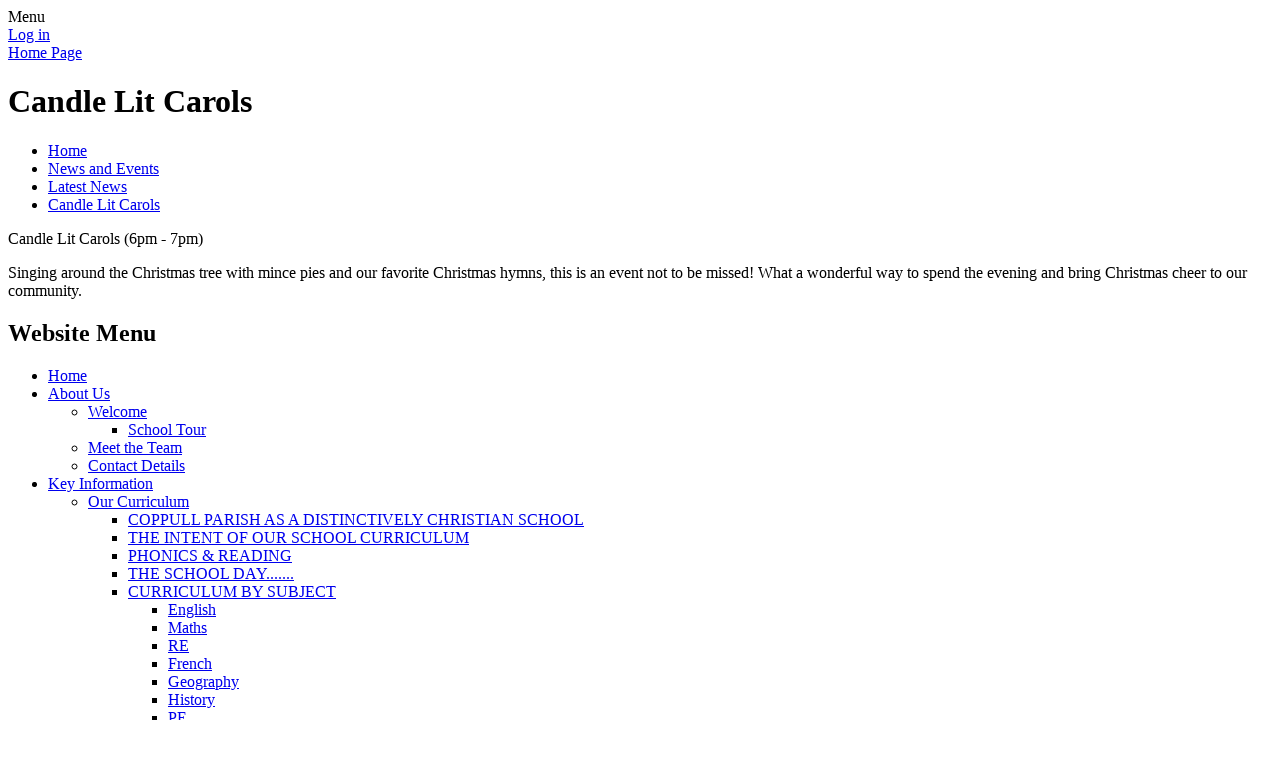

--- FILE ---
content_type: text/html; charset=utf-8
request_url: https://www.coppullparish.lancs.sch.uk/news/detail/candle-lit-carols/
body_size: 26201
content:

<!DOCTYPE html>

            <!--[if IE 6]><html class="lt-ie10 lt-ie9 lt-ie8 lt-ie7 ie6 ie responsive" lang="en"><![endif]-->
            <!--[if IE 7]><html class="lt-ie10 lt-ie9 lt-ie8 ie7 ie responsive" lang="en"><![endif]-->
            <!--[if IE 8]><html class="lt-ie10 lt-ie9 ie8 ie responsive" lang="en"><![endif]-->
            <!--[if IE 9]><html class="lt-ie10 ie9 ie responsive" lang="en"><![endif]-->
            <!--[if gt IE 9]><!--><html class="responsive" lang="en"><!--<![endif]-->
            
    <head>
        <meta charset="utf-8">
        <meta http-equiv="X-UA-Compatible" content="IE=edge,chrome=1">
        <meta name="viewport" content="width=device-width, initial-scale=1, user-scalable=no, minimal-ui">
        <meta name="keywords" content="Coppull Parish Church School">
        <meta name="description" content="Coppull Parish Church School">
	      <meta name="google-site-verification" content="PdIpmpAxsWwED0fgwwfn1cgeXos4eP-MGlEJtF8NHj8"/> 

        <title>Candle Lit Carols | Coppull Parish Church School</title>

        




  <link rel="stylesheet" href="https://primarysite-prod-sorted.s3.amazonaws.com/static/7.0.4/gen/presenter_prologue_css.7b7812f9.css" type="text/css">




<style type="text/css">
  .ps_primarysite-editor_panel-site-coloured-content {
    background-color: #669900!important;
  }
</style>


  <link rel="stylesheet" href="https://primarysite-prod-sorted.s3.amazonaws.com/static/7.0.4/gen/all-site-icon-choices.034951b5.css" type="text/css">



        
        <link rel="shortcut icon" href="https://primarysite-prod.s3.amazonaws.com/theme/CoppullParishChurchSchool/favicon.ico">
        <link rel="apple-touch-icon" href="https://primarysite-prod.s3.amazonaws.com/theme/CoppullParishChurchSchool/apple-touch-icon-precomposed.png">
        <link rel="apple-touch-icon-precomposed" href="https://primarysite-prod.s3.amazonaws.com/theme/CoppullParishChurchSchool/apple-touch-icon-precomposed.png">
        
        <meta name="application-name" content="Coppull Parish Church School">
        <meta name="msapplication-TileColor" content="#669900">
        <meta name="msapplication-TileImage" content="https://primarysite-prod.s3.amazonaws.com/theme/CoppullParishChurchSchool/metro-icon.png">

        
        <link rel="stylesheet" type="text/css" href="https://primarysite-prod.s3.amazonaws.com/theme/CoppullParishChurchSchool/style-global.css">
        <link rel="stylesheet" type="text/css" media="(min-width: 981px)" href="https://primarysite-prod.s3.amazonaws.com/theme/CoppullParishChurchSchool/style.css">
        <link rel="stylesheet" type="text/css" media="(max-width: 980px)" href="https://primarysite-prod.s3.amazonaws.com/theme/CoppullParishChurchSchool/style-responsive.css">

        

        

<script>
  // This is the first instance of `window.psProps`, so if these values are removed, make sure
  // `window.psProps = {};` is still there because it's used in other places.
  window.psProps = {
    lazyLoadFallbackScript: 'https://primarysite-prod-sorted.s3.amazonaws.com/static/7.0.4/gen/lazy_load.1bfa9561.js',
    picturefillScript: 'https://primarysite-prod-sorted.s3.amazonaws.com/static/7.0.4/gen/picturefill.a26ebc92.js'
  };
</script>


  <script type="text/javascript" src="https://primarysite-prod-sorted.s3.amazonaws.com/static/7.0.4/gen/presenter_prologue_js.cfb79a3d.js"></script>


<script type="text/javascript">
  function ie() {
    for (var v = 3, el = document.createElement('b'), all = el.all || [];
      el.innerHTML = '<!--[if gt IE ' + (++v) + ']><i><![endif]-->', all[0]; );
    return v > 4 ? v : document.documentMode;
  }

  $(function() {
    switch (ie()) {
      case 10:
        ps.el.html.addClass('ie10');
      case 9:
      case 8:
        ps.el.body.prepend(
          '<div class="unsupported-browser">' +
            '<span class="warning-logo">&#xe00a; </span>' +
            'This website may not display correctly as you are using an old version of ' +
            'Internet Explorer. <a href="/primarysite/unsupported-browser/">More info</a>' +
          '</div>');
        break;
    }
  });
</script>

<script type="text/javascript">
  $(function() {
    ps.el.body
      .data('social_media_url', 'https://social.secure-primarysite.net/site/coppull-parish-church-school/')
      .data('social_media_api', 'https://social.secure-primarysite.net/api/site-connected/coppull-parish-church-school/')
      .data('STATIC_URL', 'https://primarysite-prod-sorted.s3.amazonaws.com/static/7.0.4/')
      .data('site_width', 750)
      .data('news_width', 562)
      .data('csrf_token', 'Vy3CXcDq8UBDPSJjUPIZ4MA7dSCAXPiQhopAm0iLXUqGOqCWHDLiYg6DQhQZ0Fmx')
      .data('disable_right_click', 'True')
      .data('normalize_css', 'https://primarysite-prod-sorted.s3.amazonaws.com/static/7.0.4/gen/normalize_css.7bf5a737.css')
      .data('ck_editor_counterbalances', 'https://primarysite-prod-sorted.s3.amazonaws.com/static/7.0.4/gen/ck_editor_counterbalances.2519b40e.css')
      .data('basic_site', false)
      // Seasonal Effects
      .data('include_seasonal_effects', '')
      .data('show_seasonal_effects_on_page', '')
      .data('seasonal_effect', '1')
      .data('can_enable_seasonal_effects', 'True')
      .data('seasonal_effect_active', 'False')
      .data('disablePicturesBlock', false)
      .data('hasNewCookiePopup', true);

    if (document.documentElement.dataset.userId) {
      window.updateCsrf();
    }
  });
</script>


<script>

function recaptchaCallback() {
    grecaptcha.ready(function() {
        var grecaptcha_execute = function(){
    grecaptcha.execute('6LcHwgAiAAAAAJ6ncdKlMyB1uNoe_CBvkfgBiJz1', {action: 'homepage'}).then(function(token) {
        document.querySelectorAll('input.django-recaptcha-hidden-field').forEach(function (value) {
            value.value = token;
        });
        return token;
    })
};
grecaptcha_execute()
setInterval(grecaptcha_execute, 120000);


    });
  };
</script>






    </head>

    <body>

        

        <div class="responsive-bar visible-small">
            <span class="navbar-toggle website-navbar-toggle visible-small" data-nav="website"></span>
            <span class="navigation-bar-title">Menu</span>
        </div>

        <div class="container">
            <div class="inner-container">

                <span class="login-link small visible-large">
  <a href="https://coppull-parish-church-school.secure-primarysite.net/accounts/login/primarysite/?next=/news/detail/candle-lit-carols/" rel="nofollow">Log in</a>

</span>

                <header class="main-header">
                    
                    <a href="/" class="home-link" title="Home Page">Home Page</a>

                    
                </header>

                <div class="content-container">
                    <h1 class="page-title">Candle Lit Carols</h1>

                    <ul class="breadcrumbs">
                        
    <li><a href="/">Home</a></li>
    <li><a href="/topic/news-and-events">News and Events</a></li>
    <li><a href="/stream/news/full/1/-//">Latest News</a></li>
    <li><a href="/news/detail/candle-lit-carols/">Candle Lit Carols</a></li>

                    </ul>

                    
    <div class="ps_news-detail-text"><p>Candle Lit Carols (6pm - 7pm) </p>
<p>Singing around the Christmas tree with mince pies and our favorite Christmas hymns, this is an event not to be missed! What a wonderful way to spend the evening and bring Christmas cheer to our community.</p>
</div>
    <div></div>

                </div>

                <nav class="main-nav mobile-nav small">
                    <span class="close-mobile-nav" data-nav="website"></span>
                    <h2 class="ps_mobile-header">Website Menu</h2>

                    <ul>
                        <li class="ps_topic_link home-btn"><a href="/">Home</a></li>
                        <li class="ps_nav-top-level ps_submenu ps_topic_link ps_topic_slug_about-us"><a href="/topic/about-us" >About Us</a><ul><li class=" ps_submenu ps_page_link ps_page_slug_welcome"><a href="/welcome/" >Welcome</a><ul><li class="  ps_page_link ps_page_slug_school-tour"><a href="/school-tour/" >School Tour</a></li></ul></li>
<li class="  ps_page_link ps_page_slug_meet-the-team"><a href="/meet-the-team/" >Meet the Team</a></li>
<li class="  ps_page_link ps_page_slug_contact-details"><a href="/contact-details/" >Contact Details</a></li></ul></li>
                        <li class="ps_nav-top-level ps_submenu ps_topic_link ps_topic_slug_key-information"><a href="/topic/key-information" >Key Information</a><ul><li class=" ps_submenu ps_page_link ps_page_slug_our-curriculum"><a href="/our-curriculum/" >Our Curriculum</a><ul><li class="  ps_page_link ps_page_slug_coppull-parish-as-a-distinctively-christian-school"><a href="/coppull-parish-as-a-distinctively-christian-school/" >COPPULL PARISH AS A DISTINCTIVELY CHRISTIAN SCHOOL</a></li>
<li class="  ps_page_link ps_page_slug_the-intent-of-our-school-curriculum"><a href="/the-intent-of-our-school-curriculum/" >THE INTENT OF OUR SCHOOL CURRICULUM</a></li>
<li class="  ps_page_link ps_page_slug_phonics-reading"><a href="/phonics-reading/" >PHONICS &amp; READING</a></li>
<li class="  ps_page_link ps_page_slug_the-school-day"><a href="/the-school-day/" >THE SCHOOL DAY.......</a></li>
<li class=" ps_submenu ps_page_link ps_page_slug_curriculum-by-subject"><a href="/curriculum-by-subject/" >CURRICULUM BY SUBJECT</a><ul><li class="  ps_page_link ps_page_slug_english-1"><a href="/english-1/" >English</a></li>
<li class="  ps_page_link ps_page_slug_maths-2"><a href="/maths-2/" >Maths</a></li>
<li class="  ps_page_link ps_page_slug_re-2"><a href="/re-2/" >RE</a></li>
<li class="  ps_page_link ps_page_slug_french-1"><a href="/french-1/" >French</a></li>
<li class="  ps_page_link ps_page_slug_geography-1"><a href="/geography-1/" >Geography</a></li>
<li class="  ps_page_link ps_page_slug_history-1"><a href="/history-1/" >History</a></li>
<li class="  ps_page_link ps_page_slug_pe-1"><a href="/pe-1/" >PE</a></li>
<li class="  ps_page_link ps_page_slug_science-1"><a href="/science-1/" >Science</a></li>
<li class="  ps_page_link ps_page_slug_pshe"><a href="/pshe/" >PSHE</a></li>
<li class="  ps_page_link ps_page_slug_dt"><a href="/dt/" >DT</a></li>
<li class="  ps_page_link ps_page_slug_computing-1"><a href="/computing-1/" >Computing</a></li>
<li class="  ps_page_link ps_page_slug_music-1"><a href="/music-1/" >Music</a></li>
<li class="  ps_page_link ps_page_slug_art-design"><a href="/art-design/" >Art &amp; Design</a></li></ul></li>
<li class=" ps_submenu ps_page_link ps_page_slug_curriculum-by-year-group"><a href="/curriculum-by-year-group/" >CURRICULUM BY YEAR GROUP</a><ul><li class="  ps_page_link ps_page_slug_year-r"><a href="/year-r/" >Year R</a></li>
<li class="  ps_page_link ps_page_slug_year-1-5"><a href="/year-1-5/" >Year 1</a></li>
<li class="  ps_page_link ps_page_slug_year-2-5"><a href="/year-2-5/" >Year 2</a></li>
<li class="  ps_page_link ps_page_slug_year-3-5"><a href="/year-3-5/" >Year 3</a></li>
<li class="  ps_page_link ps_page_slug_year-4-5"><a href="/year-4-5/" >Year 4</a></li>
<li class="  ps_page_link ps_page_slug_year-5-5"><a href="/year-5-5/" >Year 5</a></li>
<li class="  ps_page_link ps_page_slug_year-6-5"><a href="/year-6-5/" >Year 6</a></li></ul></li>
<li class="  ps_page_link ps_page_slug_accessibility-plan"><a href="/accessibility-plan/" >ACCESSIBILITY PLAN</a></li></ul></li>
<li class="  ps_page_link ps_page_slug_admissions"><a href="/admissions/" >Admissions</a></li>
<li class="  ps_page_link ps_page_slug_pe-and-sports-premium"><a href="/pe-and-sports-premium/" >PE and Sports Premium</a></li>
<li class=" ps_submenu ps_page_link ps_page_slug_pshe-rse"><a href="/pshe-rse/" >PSHE / RSE</a><ul><li class="  ps_page_link ps_page_slug_policy"><a href="/policy/" >Policy</a></li>
<li class="  ps_page_link ps_page_slug_1-decision-resources"><a href="/1-decision-resources/" >1 Decision Resources</a></li>
<li class="  ps_page_link ps_page_slug_government-guidance"><a href="/government-guidance/" >Government Guidance</a></li>
<li class="  ps_page_link ps_page_slug_website-links"><a href="/website-links/" >Website Links</a></li></ul></li>
<li class="  ps_page_link ps_page_slug_diversity"><a href="/diversity/" >Diversity</a></li>
<li class="  ps_page_link ps_page_slug_school-vision-ethos-and-values"><a href="/school-vision-ethos-and-values/" >School Vision, Ethos and Values</a></li>
<li class="  ps_page_link ps_page_slug_our-governors"><a href="/our-governors/" >Our Governors</a></li>
<li class="  ps_page_link ps_page_slug_ofsted-and-performance-data"><a href="/ofsted-and-performance-data/" >Ofsted and Performance Data</a></li>
<li class="  ps_page_link ps_page_slug_school-financial-benchmarking"><a href="/school-financial-benchmarking/" >School Financial Benchmarking</a></li>
<li class="  ps_page_link ps_page_slug_pupil-premium-and-coronavirus-catch-up-premium"><a href="/pupil-premium-and-coronavirus-catch-up-premium/" >Pupil Premium and Coronavirus Catch Up Premium</a></li>
<li class="  ps_page_link ps_page_slug_policies"><a href="/policies/" >Policies</a></li>
<li class="  ps_page_link ps_page_slug_school-improvement-plan"><a href="/school-improvement-plan/" >School Improvement Plan</a></li>
<li class="  ps_page_link ps_page_slug_special-educational-needs-and-disability"><a href="/special-educational-needs-and-disability/" >Special Educational Needs and Disability</a></li>
<li class="  ps_page_link ps_page_slug_operation-encompass-1"><a href="/operation-encompass-1/" >Operation Encompass</a></li>
<li class="  ps_page_link ps_page_slug_staff-zone"><a href="/staff-zone/" >Staff Zone</a></li>
<li class="  ps_page_link ps_page_slug_governors-zone"><a href="/governors-zone/" >Governors&#x27; Zone</a></li></ul></li>
                        <li class="ps_nav-top-level ps_submenu ps_topic_link ps_topic_slug_news-and-events"><a href="/topic/news-and-events" >News and Events</a><ul><li class="  ps_page_link ps_page_slug_latest-news"><a href="/stream/news/full/1/-//" >Latest News</a></li>
<li class="  ps_page_link ps_page_slug_calendar"><a href="/diary/grid/" >Calendar</a></li>
<li class="  ps_page_link ps_page_slug_newsletters"><a href="/stream/newsletters/full/1/-//" >Newsletters</a></li></ul></li>
                        <li class="ps_nav-top-level ps_submenu ps_topic_link ps_topic_slug_parents"><a href="/topic/parents" >Parents</a><ul><li class="  ps_page_link ps_page_slug_holiday-information"><a href="/holiday-information/" >Holiday Information</a></li>
<li class="  ps_page_link ps_page_slug_pupil-absence-request"><a href="/pupil-absence-request/" >Pupil Absence Request</a></li>
<li class="  ps_page_link ps_page_slug_school-opening-times-lateabsence-procedures"><a href="/school-opening-times-lateabsence-procedures/" >School Opening times &amp; Late/Absence Procedures</a></li>
<li class="  ps_page_link ps_page_slug_uniform-information"><a href="/uniform-information/" >Uniform Information</a></li>
<li class="  ps_page_link ps_page_slug_lunch-menus"><a href="/lunch-menus/" >Lunch Menus</a></li>
<li class="  ps_page_link ps_page_slug_free-school-meals-entitlement"><a href="/free-school-meals-entitlement/" >Free School Meals Entitlement</a></li>
<li class="  ps_page_link ps_page_slug_administration-of-medicines"><a href="/administration-of-medicines/" >Administration of Medicines</a></li>
<li class="  ps_page_link ps_page_slug_cool-club-before-after-school"><a href="/cool-club-before-after-school/" >Cool Club ( Before &amp; After School)</a></li>
<li class=" ps_submenu ps_page_link ps_page_slug_ptfa"><a href="/ptfa/" >PTFA</a><ul><li class="  ps_page_link ps_page_slug_meet-the-team-1"><a href="/meet-the-team-1/" >Meet the Team</a></li>
<li class="  ps_page_link ps_page_slug_become-a-member"><a href="/become-a-member/" >Become a Member</a></li>
<li class="  ps_page_link ps_page_slug_meeting-agends-minutes"><a href="/meeting-agends-minutes/" >Meeting Agends &amp; Minutes</a></li>
<li class="  ps_page_link ps_page_slug_ways-to-help-raise-funds"><a href="/ways-to-help-raise-funds/" >Ways to help Raise Funds</a></li>
<li class="  ps_page_link ps_page_slug_contact-the-ptfa"><a href="/contact-the-ptfa/" >Contact the PTFA</a></li></ul></li>
<li class="  ps_page_link ps_page_slug_safeguarding-and-online-safety-advice-for-parents"><a href="/safeguarding-and-online-safety-advice-for-parents/" >Safeguarding and Online Safety Advice for Parents</a></li>
<li class="  ps_page_link ps_page_slug_useful-links"><a href="/useful-links/" >Useful Links</a></li>
<li class=" ps_submenu ps_page_link ps_page_slug_useful-information"><a href="/useful-information/" >Useful Information</a><ul><li class="  ps_page_link ps_page_slug_severe-weather-information"><a href="/severe-weather-information/" >Severe Weather Information</a></li>
<li class="  ps_page_link ps_page_slug_our-church"><a href="/our-church/" >Our Church....</a></li></ul></li></ul></li>
                        <li class="ps_nav-top-level ps_submenu ps_topic_link ps_topic_slug_children"><a href="/topic/children" >Children</a><ul><li class=" ps_submenu ps_page_link ps_page_slug_class-pages"><a href="/class-pages/" >Class Pages</a><ul><li class="  ps_page_link ps_page_slug_reception"><a href="/reception/" >Reception</a></li>
<li class=" ps_submenu ps_page_link ps_page_slug_year-1"><a href="/year-1/" >Year 1</a><ul><li class="  ps_page_link ps_page_slug_yearly-overviews"><a href="/yearly-overviews/" >Yearly Overviews</a></li>
<li class="  ps_page_link ps_page_slug_medium-term-plans"><a href="/medium-term-plans/" >Medium Term Plans</a></li>
<li class="  ps_page_link ps_page_slug_phonics-1"><a href="/phonics-1/" >Phonics</a></li>
<li class="  ps_page_link ps_page_slug_100-high-frequency-words"><a href="/100-high-frequency-words/" >100 High Frequency Words</a></li>
<li class="  ps_page_link ps_page_slug_photos-of-our-learning"><a href="/photos-of-our-learning/" >Photos of our learning</a></li>
<li class="  ps_page_link ps_page_slug_external-links"><a href="/external-links/" >External Links</a></li></ul></li>
<li class="  ps_page_link ps_page_slug_year-2"><a href="/year-2/" >Year 2</a></li>
<li class=" ps_submenu ps_page_link ps_page_slug_year-3"><a href="/year-3/" >Year 3</a><ul><li class="  ps_page_link ps_page_slug_year-3-7"><a href="/year-3-7/" >Year 3</a></li></ul></li>
<li class="  ps_page_link ps_page_slug_year-4"><a href="/year-4/" >Year 4</a></li>
<li class="  ps_page_link ps_page_slug_year-5"><a href="/year-5/" >Year 5</a></li>
<li class="  ps_page_link ps_page_slug_year-6"><a href="/year-6/" >Year 6</a></li></ul></li>
<li class="  ps_page_link ps_page_slug_school-clubs"><a href="/school-clubs/" >School Clubs</a></li></ul></li>

                        
            <li class="main-nav-download-app">


</li>

            <li class="login-responsive visible-small">
                        
                            
  <a href="https://coppull-parish-church-school.secure-primarysite.net/accounts/login/primarysite/?next=/news/detail/candle-lit-carols/" rel="nofollow">Log in</a>


                        
                        </li>
                    </ul>
                </nav>


                <footer class="main-footer small">
                    
                    <div class="footer-links small">
                        <ul class="footer-left">
                          <li><a href="/special/sitemap/">Sitemap</a></li>
                          <li><a href="/special/cookie-information/">Cookie Information</a></li>
                          <li><a href="/special/policy/">Website Policy</a></li>
                        </ul>

                        <ul class="text-right">
                            <li>All website content copyright &copy; Coppull Parish Church School</li>
                            <li><a href="https://primarysite.net" rel="nofollow">PrimarySite - Web Sites for Primary Schools</a></li>
                        </ul>
                    </div>
                </footer>

                
            </div>

        </div>

        
        <div class="scroll-top">&#xe000;<span>Top</span></div>

        
        



<script>
  (function() {
    const htmlElement = document.documentElement;

    htmlElement.dataset.gitRevision = '7.0.4';
    htmlElement.dataset.sentryPublicDsn = '';
    htmlElement.dataset.userId = '';
  })();
</script>


  <script type="text/javascript" src="https://primarysite-prod-sorted.s3.amazonaws.com/static/7.0.4/gen/raven_js.8e8cd4fb.js"></script>






  <div class="cookie-settings">
    <div class="cookie-settings-popup">
      <h1 class="cookie-settings-popup-heading">Cookies</h1>

      <p>Unfortunately not the ones with chocolate chips.</p>
      <p>Our cookies ensure you get the best experience on our website.</p>
      <p>Please make your choice!</p>

      <span class="cookie-settings-popup-buttons">
        <button class="cookie-settings-popup-buttons-reject" aria-label="Reject all cookies" type="button" tabindex="1">
          Reject all
        </button>
        <button class="cookie-settings-popup-buttons-accept" aria-label="Accept all cookies" type="button" tabindex="2">
          Accept all
        </button>
        <button class="cookie-settings-popup-buttons-custom" aria-label="Customise cookie settings" type="button" tabindex="3">
          Customise cookie settings
        </button>
      </span>
    </div>

    <div class="cookie-settings-options-popup">
      <div class="cookie-settings-options-popup-content">
        <h1 class="cookie-settings-options-popup-heading" tabindex="-1">Cookies</h1>
        <p>
          Some cookies are necessary in order to make this website function correctly. These are set
          by default and whilst you can block or delete them by changing your browser settings, some
          functionality such as being able to log in to the website will not work if you do this.
          The necessary cookies set on this website are as follows:
        </p>

        <h2 class="cookie-settings-options-popup-sub-heading">Website CMS</h2>
        <p class="cookie-settings-options-popup-text">
          A 'sessionid' token is required for logging in to the website and a 'crfstoken' token is
          used to prevent cross site request forgery.<br>
          An 'alertDismissed' token is used to prevent certain alerts from re-appearing if they have
          been dismissed.<br>
          An 'awsUploads' object is used to facilitate file uploads.
        </p>

        <h2 class="cookie-settings-options-popup-sub-heading">Matomo</h2>
        <p class="cookie-settings-options-popup-text">
          We use
          <a href="https://matomo.org/faq/general/faq_146/" target="_blank" rel="noopener noreferrer">Matomo cookies</a>
          to improve the website performance by capturing information such as browser and device
          types. The data from this cookie is anonymised.
        </p>

        <h2 class="cookie-settings-options-popup-sub-heading">reCaptcha</h2>
        <p class="cookie-settings-options-popup-text">
          Cookies are used to help distinguish between humans and bots on contact forms on this
          website.
        </p>

        <h2 class="cookie-settings-options-popup-sub-heading">Cookie notice</h2>
        <p class="cookie-settings-options-popup-text">
          A cookie is used to store your cookie preferences for this website.
        </p>

        Cookies that are not necessary to make the website work, but which enable additional
        functionality, can also be set. By default these cookies are disabled, but you can choose to
        enable them below:
      </div>

      <div class="cookie-settings-options-popup-buttons">
        <button class="cookie-settings-options-popup-buttons-reject" aria-label="Reject all cookies" type="button">
          Reject all
        </button>
        <button class="cookie-settings-options-popup-buttons-accept" aria-label="Accept all cookies" type="button">
          Accept all
        </button>
        <button class="cookie-settings-options-popup-buttons-save" aria-label="Save cookie settings" type="button">
          Save
        </button>
      </div>
    </div>
  </div>

  
    <script type="text/javascript" src="https://primarysite-prod-sorted.s3.amazonaws.com/static/7.0.4/gen/cookies_js.aedb4301.js"></script>
  






  <script class="common-scripts-script" src="https://primarysite-prod-sorted.s3.amazonaws.com/static/7.0.4/gen/common_scripts.4317a259.js"></script>




<script>
    if (document.querySelectorAll('input.django-recaptcha-hidden-field').length > 0) {
        var s = document.createElement('script');
        s.setAttribute('src','https://www.google.com/recaptcha/api.js?render=6LcHwgAiAAAAAJ6ncdKlMyB1uNoe_CBvkfgBiJz1');
        s.onload=recaptchaCallback;
        document.body.appendChild(s);
    }
</script>


        <script type="text/javascript" src="https://primarysite-prod.s3.amazonaws.com/theme/CoppullParishChurchSchool/app.js"></script>
        

        <script type="text/javascript">
  var _paq = _paq || [];

  (function() {
    var u = 'https://piwik.secure-primarysite.net/';

    _paq.push(['setTrackerUrl', u + 'piwik.php']);

    var psHostnameRegex = new RegExp('^([A-Za-z0-9-]{1,63}\\.)+secure-primarysite.net', 'i');

    if (psHostnameRegex.test(window.location.hostname)) {
      // If you're on the subdomain use the common subdomain tracker.
      _paq.push(['setSiteId', 1]);
      _paq.push(['setCookieDomain', '*.secure-primarysite.net']);
      _paq.push(['setDomains', '*.secure-primarysite.net']);
    } else {
      // If you're not on the subdomain use the site specific tracker.
      _paq.push(['setSiteId', 3452]);
    }

    _paq.push(['trackPageView']);
    _paq.push(['enableLinkTracking']);

    var d = document,
        g = d.createElement('script'),
        s = d.getElementsByTagName('script')[0];

    g.type = 'text/javascript';
    g.defer = true;
    g.async = true;
    g.src = u + 'piwik.js';
    s.parentNode.insertBefore(g, s);
  })();
</script>

    </body>
</html>
